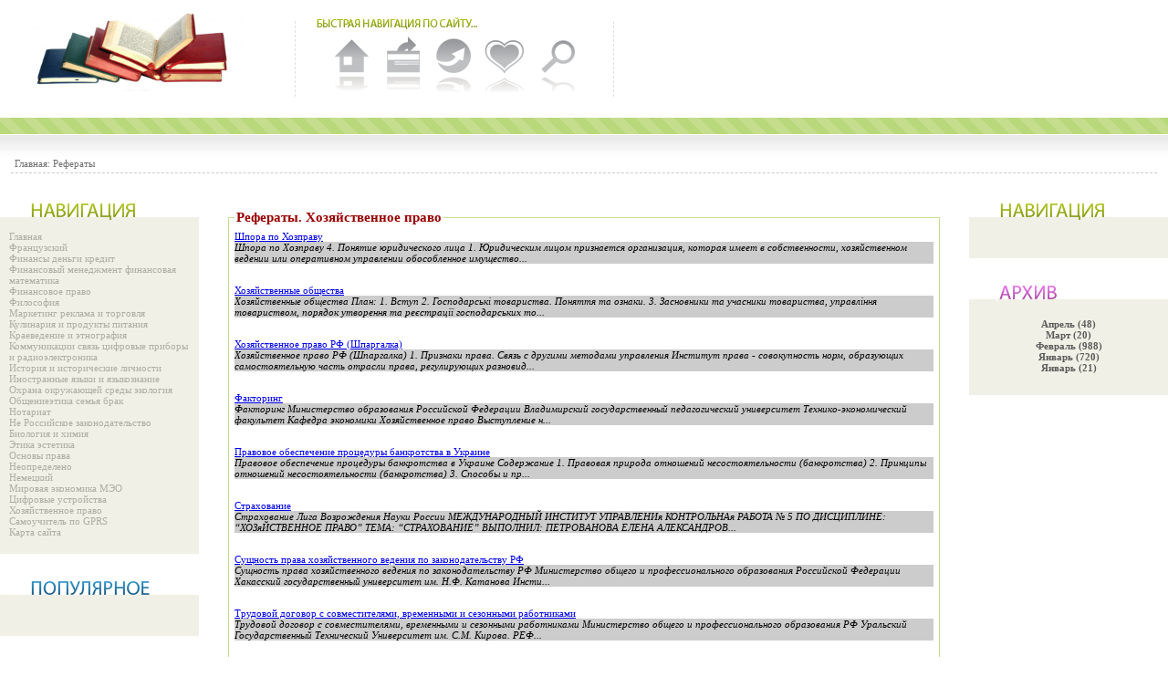

--- FILE ---
content_type: text/html
request_url: http://isc-s.ru/xozyajstvennoe_pravo.html
body_size: 23645
content:
<!DOCTYPE html PUBLIC "-//W3C//DTD XHTML 1.0 Transitional//EN" "http://www.w3.org/TR/xhtml1/DTD/xhtml1-transitional.dtd">
<html xmlns="http://www.w3.org/1999/xhtml">
<head> 
  <title>���������� ���� ��������� - ������������� ����� - ������� ��������, ��������� ��������</title>
<META  name="Description" content="���������� ���� ��������� - ">
<META  name="keywords" content="������������� �����, �������� ���������, ������� ���������, �������� ������, �������, �������, ��������, �������� �������, �������� �� ����, ���������, ��������, �������, ������� ������, �������� ���������, �������, ��������, �������� �������, �������, �������, �������� �� ���� � ������ ������.">
<style type="text/css" media="all">
@import url(/templates/infolanlife/css/style.css);
</style>
<style type="text/css" media="all">
@import url(/templates/infolanlife/css/engine.css);
</style>
</head>
<body title="��������� ��������">
<div id="loading-layer" style="display:none" title="��������� ��������"></div>


    <!-- "��������� ��������" -->
    
    <div id="content" title="��������� ��������">
    
           <!-- ����� -->
           <div id="head" title="��������� ��������">
           
               <div id="logo" style="float:left;" title="��������� ��������"><a href="/" title="��������� ��������" class="f1679091c5a"></a></div> 
            <div style="float: left;" id="border-right" title="��������� ��������"></div>
            
            <!-- "��������� ��������" -->
            <div style="float: left;" id="bn_navigation" title="��������� ��������"> <img src="/templates/infolanlife/images/b-nav.png" title="��������� ��������" alt="��������� ��������">
              <div id="b-nav" title="��������� ��������"> 
              
               <table title="��������� ��������"><tr title="��������� ��������">
                <td width="46" title="��������� ��������"><a href="/" class="c17e62166fc85" border="0" title="��������� ��������"></a></td>
                <td width="46" style="padding-left: 10px;" title="��������� ��������"><a href="/" class="k3c59dc048" border="0" title="��������� ��������"></a></td>
                <td width="46" style="padding-left: 10px;" title="��������� ��������"><a href="/" class="k37693cfc74804" border="0" title="��������� ��������"></a></td>
                <td width="46" style="padding-left: 10px;" title="��������� ��������"><a href="/" class="c1679091c5a880f" border="0" title="��������� ��������"></a></td>
                <td width="46" style="padding-left: 10px;" title="��������� ��������"><a href="/sitemap.html" class="a87ff" border="0" title="��������� ��������"></a></td>
               </tr></table>
               
              </div> 
            </div>
            
            <div style="float: left;" id="border-right" title="��������� ��������"></div>

            <div style="float: left;" id="mtop-nav" class="a5bfc" title="��������� ��������"><!--&raquo;--> </div>
           
           </div>
           
          <!-- "��������� ��������" -->
          <div id="top-bottom" title="��������� ��������"></div>
          
          <div style="padding-left: 16px;" title="��������� ��������"><div class="d645920e39" title="��������� ��������"><a href="/" title="��������� ��������">�������:</a> <span id='dle-speedbar' title="��������� ��������"><a href="/" title="��������� ��������">��������</a></span></div></div>
          <div style="margin-left: 12px; margin-right: 12px; margin-top: 4px; margin-bottom: 28px; border-bottom: 1px #cccccc dashed;" title="��������� ��������"></div>
          
          <!-- "��������� ��������" -->
          <table width="100%" title="��������� ��������"><tr>
          
          <!-- "��������� ��������" -->
          <td width="218" valign="top" title="��������� ��������">
          
             <!-- "��������� ��������" -->
             <div id="menu-01" title="��������� ��������"></div>
              <div id="menu-bg" title="��������� ��������">
               <div id="m-padd" class="f8e296a067a37563" title="��������� ��������"> <div style="padding-left: 5px;" title="��������� ��������">
             
<div id="rightmenu" class="e3698" title="��������� ��������">
<ul class="">
<li class=""><a href="/">�������</a></li>
<li class=""><a href="/francuzskij.html">�����������</a></li>
<li class=""><a href="/finansy_dengi_kredit_2.html">������� ������ ������</a></li>
<li class=""><a href="/finansovyj_menedzhment_finansovaya.html">���������� ���������� ���������� ����������</a></li>
<li class=""><a href="/finansovoe_pravo.html">���������� �����</a></li>
<li class=""><a href="/filosofiya.html">���������</a></li>
<li class=""><a href="/marketing_reklama_i_torgovlya.html">��������� ������� � ��������</a></li>
<li class=""><a href="/kulinariya_i_produkty_pitaniya.html">��������� � �������� �������</a></li>
<li class=""><a href="/kraevedenie_i_etnografiya.html">����������� � ����������</a></li>
<li class=""><a href="/kommunikacii_svyaz_cifrovye_pribory_i.html">������������ ����� �������� ������� � ����������������</a></li>
<li class=""><a href="/istoriya_i_istoricheskie_lichnosti.html">������� � ������������ ��������</a></li>
<li class=""><a href="/inostrannye_yazyki_i_yazykoznanie.html">����������� ����� � �����������</a></li>
<li class=""><a href="/oxrana_okruzhayushhej_sredy_ekologiya.html">������ ���������� ����� ��������</a></li>
<li class=""><a href="/obshhenieetika_semya_brak.html">������������ ����� ����</a></li>
<li class=""><a href="/notariat.html">��������</a></li>
<li class=""><a href="/ne_rossijskoe_zakonodatelstvo.html">�� ���������� ����������������</a></li>
<li class=""><a href="/biologiya_i_ximiya.html">�������� � �����</a></li>
<li class=""><a href="/etika_estetika.html">����� ��������</a></li>
<li class=""><a href="/osnovy_prava.html">������ �����</a></li>
<li class=""><a href="/neopredeleno.html">������������</a></li>
<li class=""><a href="/nemeckij.html">��������</a></li>
<li class=""><a href="/mirovaya_ekonomika_meo.html">������� ��������� ���</a></li>
<li class=""><a href="/cifrovye_ustrojstva.html">�������� ����������</a></li>
<li class=""><a href="/xozyajstvennoe_pravo.html">������������� �����</a></li>
<li class=""><a href="/index2.html">����������� �� GPRS</a></li>
<li class=""><a href="/sitemap.html">����� �����</a></li>
</ul>

</div>
               
               </div> </div>
              </div>
              
              <!-- "��������� ��������" -->
             <div id="menu-02" title="��������� ��������"></div>
              <div id="menu-bg" title="��������� ��������">
               <div id="m-pad" class="c20ad4d76fe97" title="��������� ��������"></div>
              </div>
              
             <!-- "��������� ��������" -->
<div id="menu-08" title="��������� ��������"></div>
              <div id="menu-bg" title="��������� ��������">
               <div id="m-pad" class="c20ad4d76fe97" title="��������� ��������"> </div>
              </div>
          </td>
          
          <!-- "��������� ��������" -->
          <td style="padding-left: 30px; padding-right: 30px;" valign="top" title="��������� ��������">
          
             

<br /><fieldset style="border: #c5de8e 1px solid ; padding: 6px; width=80%" title="��������� ��������">
<legend><b><span style="font-family:Monotype Corsiva;color:#990000;font-size:15px" title="��������� ��������">��������. ������������� �����</span></b></legend>
  
<a href="/xozyajstvennoe_pravo/shpora_po_xozpravu.html" class="vvvbbb" title=" ">����� �� ��������</a><br />
<div class="vvvext" title=" ">����� �� �������� 4. ������� ������������ ���� 1. ����������� ����� ���������� �����������, ������� ����� � �������������, ������������� ������� ��� ����������� ���������� ������������ ���������...</div><a href="/xozyajstvennoe_pravo/xozyajstvennye_obshhestva.html" class="vvvbbb" title=" ">������������� ��������</a><br />
<div class="vvvext" title=" ">������������� �������� ����: 1. ����� 2. ����������� ����������. ������� �� ������. 3. ���������� �� �������� ����������, ��������� �����������, ������� ��������� �� ��������� ������������� ��...</div><a href="/xozyajstvennoe_pravo/xozyajstvennoe_pravo_rf_shpargalka.html" class="vvvbbb" title=" ">������������� ����� �� (���������)</a><br />
<div class="vvvext" title=" ">������������� ����� �� (���������) 1. �������� �����. ����� � ������� �������� ���������� �������� ����� - ������������ ����, ���������� ��������������� ����� ������� �����, ������������ ��������...</div><a href="/xozyajstvennoe_pravo/faktoring.html" class="vvvbbb" title=" ">���������</a><br />
<div class="vvvext" title=" ">��������� ������������ ����������� ���������� ��������� ������������ ��������������� �������������� ����������� �������-������������� ��������� ������� ��������� ������������� ����� ����������� �...</div><a href="/xozyajstvennoe_pravo/pravovoe_obespechenie_procedury.html" class="vvvbbb" title=" ">�������� ����������� ��������� ����������� � �������</a><br />
<div class="vvvext" title=" ">�������� ����������� ��������� ����������� � ������� ���������� 1. �������� ������� ��������� ����������������� (�����������) 2. �������� ��������� ����������������� (�����������) 3. ������� � ��...</div><a href="/xozyajstvennoe_pravo/straxovanie.html" class="vvvbbb" title=" ">�����������</a><br />
<div class="vvvext" title=" ">����������� ���� ����������� ����� ������ ������������� �������� ���������� ����������� ������ � 5 �� ����������: �������������� ����Δ ����: �����������Ŕ ��������: ����������� ����� �����������...</div><a href="/xozyajstvennoe_pravo/sushhnost_prava_xozyajstvennogo_vedeniya.html" class="vvvbbb" title=" ">�������� ����� �������������� ������� �� ���������������� ��</a><br />
<div class="vvvext" title=" ">�������� ����� �������������� ������� �� ���������������� �� ������������ ������ � ����������������� ����������� ���������� ��������� ��������� ��������������� ����������� ��. �.�. �������� �����...</div><a href="/xozyajstvennoe_pravo/trudovoj_dogovor_s_sovmestitelyami.html" class="vvvbbb" title=" ">�������� ������� � ��������������, ���������� � ��������� �����������</a><br />
<div class="vvvext" title=" ">�������� ������� � ��������������, ���������� � ��������� ����������� ������������ ������ � ����������������� ����������� �� ��������� ��������������� ����������� ����������� ��. �.�. ������. ���...</div><a href="/xozyajstvennoe_pravo/pravovoe_regulirovanie_kreditnyx.html" class="vvvbbb" title=" ">�������� ������������� ��������� ��������� � �������</a><br />
<div class="vvvext" title=" ">�������� ������������� ��������� ��������� � ������� ������������ ���������� ��� ������� �������� �������� ���������� ��� ������� ��������� ������������� � ����������� ������ � �������������� ���...</div><a href="/xozyajstvennoe_pravo/xozyajstvennoe_pravo_2.html" class="vvvbbb" title=" ">������������� �����</a><br />
<div class="vvvext" title=" ">������������� ����� ������� �� ����: ����� ��ᒺ��� �������������� ������ ��������, ����� �� ����'���� ���'���� �������������� ����� ����� � ���� ���'���� �������������� ����� �� ��� ����� �...</div><a href="/xozyajstvennoe_pravo/xozyajstvennoe_zakonodatelstvo.html" class="vvvbbb" title=" ">������������� ����������������</a><br />
<div class="vvvext" title=" ">������������� ���������������� ������������� ���������������� I. ����������� ����������� ��������� ������������������� ������������ - ����������� ��� 2 II. ������� � �������� �����. ������� �����...</div><a href="/xozyajstvennoe_pravo/problemy_razgranicheniya_doxodov_mezhdu.html" class="vvvbbb" title=" ">�������� ������������� ������� ����� ��������� ������ ������� � ������� ���������� �����������</a><br />
<div class="vvvext" title=" ">�������� ������������� ������� ����� ��������� ������ ������� � ������� ���������� ����������� ������������ ����������� ���������� ��������� ������ ��������� ��������������� ����������� ��������...</div><a href="/xozyajstvennoe_pravo/rozglyad_sporiv_z_vikonannyam.html" class="vvvbbb" title=" ">������� ����� � ���������� ������������� ��������</a><br />
<div class="vvvext" title=" ">������� ����� � ���������� ������������� �������� Shura19@yandex.ru ������� ����� � ���������� ������������� �������� ����� ������������ ���� ���������� � ���������� ��������, ������ ����� �...</div><a href="/xozyajstvennoe_pravo/prokuror_v_xozyajstvennom.html" class="vvvbbb" title=" ">�������� � ������������� ����������������</a><br />
<div class="vvvext" title=" ">�������� � ������������� ���������������� ���������� ����������� ���� ����� �.�. �������� ����������� ������ �� ��������: ������������� ������� ����: ������� � 6 ��������: ������� ������ ����� �...</div><a href="/xozyajstvennoe_pravo/pravovij_status_pidpriyemstv.html" class="vvvbbb" title=" ">�������� ������ ���������</a><br />
<div class="vvvext" title=" ">�������� ������ ��������� ̲Ͳ�������� ��²�� � ����� ������� ���������� ���������-�������ò���� �������� ��������� ����ϲ�������� ��ղ�ֲ� � � � � � � � � � � � � � � � � �� ��������� � �����...</div><a href="/xozyajstvennoe_pravo/pravovye_osnovy_buxgalterskoj_i.html" class="vvvbbb" title=" ">�������� ������ ������������� � �������������� ����������</a><br />
<div class="vvvext" title=" ">�������� ������ ������������� � �������������� ���������� ��� ����������������� ������� ������� �� ����������: ��������� ������������� ������������� ������������ ������������ �� ����: ���������...</div><a href="/xozyajstvennoe_pravo/pravovye_osnovy_reklamnoj_deyatelnosti.html" class="vvvbbb" title=" ">�������� ������ ��������� ������������</a><br />
<div class="vvvext" title=" ">�������� ������ ��������� ������������ ���������� �������� ����� �������� ������ �� �����: ������������� ����� �� ����: �������� ������ ��������� ������������ ��������� ��������� 5 ����� ������ �...</div><a href="/xozyajstvennoe_pravo/pravovaya_organizaciya.html" class="vvvbbb" title=" ">�������� ����������� ��������-��������� ���������</a><br />
<div class="vvvext" title=" ">�������� ����������� ��������-��������� ��������� ������� �� ����: �������� ����������� ��������-��������� ��������� �������� 2004 1. ������� � ���� �������. ��������� ������� � ����������� �����...</div><a href="/xozyajstvennoe_pravo/osobennosti_formirovaniya_imushhestv.html" class="vvvbbb" title=" ">����������� ������������ �������� ������������� ����������� � �������. ����� � ��������������� ����������</a><br />
<div class="vvvext" title=" ">����������� ������������ �������� ������������� ����������� � �������. ����� � ��������������� ���������� ����������: �������� 2 1. ������ ������������ 3 1.1 ����������� ������������ ������� ����...</div><a href="/xozyajstvennoe_pravo/kontrolna_po_gosppravu.html" class="vvvbbb" title=" ">���������� �� ���������</a><br />
<div class="vvvext" title=" ">���������� �� ��������� ̲Ͳ�������� ��²�� � ����� ������� ����������� ��������� �Ͳ�������� ������� ������������ �� ������������������� ������� ��˲����ò� � ��������� ������������� ����������...</div><a href="/xozyajstvennoe_pravo/licenzirovanie_tamozhennoj_deyatelnosti.html" class="vvvbbb" title=" ">�������������� ���������� ������������</a><br />
<div class="vvvext" title=" ">�������������� ���������� ������������ ������������ ����������� ��. ������� �����������-����������� ��������. ����������� ������ �� ����������: ������� ��������� ������������� ������������� �����...</div><a href="/xozyajstvennoe_pravo/licenzirovanie_pri_eksporte_i_importe.html" class="vvvbbb" title=" ">�������������� ��� �������� � ������� �������</a><br />
<div class="vvvext" title=" ">�������������� ��� �������� � ������� ������� ������������ ����������� ��. ������� �����������-����������� ��������. ����������� ������ �� ����������: ������� ��������� ������������� ������������...</div><a href="/xozyajstvennoe_pravo/gospodarski_dogovori.html" class="vvvbbb" title=" ">����������� ��������</a><br />
<div class="vvvext" title=" ">����������� �������� �I���������� ���I�� I ����� ����I�� ������� ��������� ������I���� ��I�������� ������:��������������� ������� � �����: ������������� ������������Δ �� ����: �����������ʲ ���...</div><a href="/xozyajstvennoe_pravo/znachenie_instituta_nesostoyatelnosti.html" class="vvvbbb" title=" ">�������� ��������� ����������������� (�����������)</a><br />
<div class="vvvext" title=" ">�������� ��������� ����������������� (�����������) ��������������� ��������������� ����������� . . ����������� ��������� �������� ������ �� ���������� : ������������������� ����� �������� �������...</div><a href="/xozyajstvennoe_pravo/kontrolnaya_rabota.html" class="vvvbbb" title=" ">����������� ������</a><br />
<div class="vvvext" title=" ">����������� ������ ���� ��� ������������ ������� �������������������� �������� ����������� ������ �� ����������: ��������������� ����� �������� 52 ������ ��������� ������������ �������� �.�. ���...</div><a href="/xozyajstvennoe_pravo/licenzirovanie_na_rynke_cennyx_bumag.html" class="vvvbbb" title=" ">�������������� �� ����� ������ �����</a><br />
<div class="vvvext" title=" ">�������������� �� ����� ������ ����� ������������ ����������� ��. ������� �����������-����������� ��������. ����������� ������ �� ����������: ������� ��������� ������������� ������������� �������...</div><a href="/xozyajstvennoe_pravo/gospodarskij_dogovir.html" class="vvvbbb" title=" ">������������� ������</a><br />
<div class="vvvext" title=" ">������������� ������ 1. ������� ������, ������� �� ������� ������ �������������� �������� ����� ������ ������� ������ ����������� �� ���� �������� ������������� ���'���� � �� �������������...</div><a href="/xozyajstvennoe_pravo/dogovor_faktoringa.html" class="vvvbbb" title=" ">������� ����������</a><br />
<div class="vvvext" title=" ">������� ���������� ������������ ������ � ����������������� ����������� �� ������������ ��������������� ����������� ��. �������� ������� �������� ��������� � ���������� ---------------------------...</div><a href="/xozyajstvennoe_pravo/kommanditnye_obshhestva.html" class="vvvbbb" title=" ">������������ ��������</a><br />
<div class="vvvext" title=" ">������������ �������� ������������ ����������� ������� �������� ������������ ������������� ����������� �������� ������������� �������� ������� �� ����� ����������� ������������ ��������� ��������...</div><a href="/xozyajstvennoe_pravo/vneshneekonomicheskij_dogovor.html" class="vvvbbb" title=" ">������������������� �������</a><br />
<div class="vvvext" title=" ">������������������� ������� ������������ ����������� ������� �������� �������� ������������������� �������� ������ �� ����� : ������������� ����� ����: ������������������� ������� ���������� ����...</div><a href="/xozyajstvennoe_pravo/dogovory_kupli-prodazhi_postavki_kak.html" class="vvvbbb" title=" ">�������� �����-������� �������� ��� �������� ���������������� �������� ����� ���������� ������ � �������� ���������</a><br />
<div class="vvvext" title=" ">�������� �����-������� �������� ��� �������� ���������������� �������� ����� ���������� ������ � �������� ��������� �������� ��������� � ������������������� (����) ������� ��������� ������� �� ��...</div><a href="/xozyajstvennoe_pravo/veksel_yuridicheskoe_ponyatie_i_vidy.html" class="vvvbbb" title=" ">�������: ����������� ������� � ���� �������</a><br />
<div class="vvvext" title=" ">�������: ����������� ������� � ���� ������� �����-������������� ��������������� ����������� ��������� � �������� ������� �������������� ����� ������� �� ������� ����������: ������������ ����� ���...</div><a href="/xozyajstvennoe_pravo/birzhevye_sdelki.html" class="vvvbbb" title=" ">�������� ������</a><br />
<div class="vvvext" title=" ">�������� ������ ���������� ��������������� ����������� ����������� ������� ���. ��������� �������� ������ �� ����������: �������������� ����� �� ����: ��������� ������ �������� ��������� ������...</div><a href="/xozyajstvennoe_pravo/bilety_po_xozyajstvennomu_pravu.html" class="vvvbbb" title=" ">������ �� �������������� �����</a><br />
<div class="vvvext" title=" ">������ �� �������������� ����� ----------------------- 2. ��������� ��������� ������������� ���. ������������. ��������� �����-� �� - �����������. ������ - ����. ������ - ����� � ������������� ��...</div><a href="/xozyajstvennoe_pravo/antimonopolnoe_zakonodatelstvo.html" class="vvvbbb" title=" ">��������������� ����������������</a><br />
<div class="vvvext" title=" ">��������������� ���������������� ������������ ����������� ��. ������� �����������-����������� ��������. ����������� ������ �� ����������: ������� ��������� ������������� ������������� �����������...</div>

  <br>
</fieldset><br />
<fieldset style="border: 0px solid ; padding: 1px; width=100%" title="��������� ��������">
</fieldset>
          
          </td>
          
          <!-- "��������� ��������" -->
          <td width="218" align="right" valign="top" title="��������� ��������"> <div align="left" title="��������� ��������">
          
             <!-- "��������� ��������" -->
            <div id="menu-01" title="��������� ��������"></div>
              <div id="menu-bg" title="��������� ��������">
               <div id="m-pad" class="d70efdf2e" title="��������� ��������">



</div>
              </div>
              
              
              
              <!-- "��������� ��������" -->
             <div id="menu-04" title="��������� ��������"></div>
              <div id="menu-bg" title="��������� ��������">
               <div id="m-pad" class="c20ad4d76fe97" align="center" title="��������� ��������"><a class="eccbc" href="/" title="��������� ��������"><b title="��������� ��������">������ (48)</b></a><br /><a class="eccbc" href="/" title="��������� ��������"><b>���� (20)</b></a><br /><a class="eccbc" href="/" title="��������� ��������"><b>������� (988)</b></a><br /><a class="eccbc" href="/" title="��������� ��������"><b>������ (720)</b></a><br /><a class="eccbc" href="/" title="��������� ��������"><b>������ (21)</b></a></div>
              </div>
              

          <!-- "��������� ��������" -->
          </div></td>
          
          </tr></table>
          
          <!-- "��������� ��������" -->
          <div style="margin-top: 20px;" id="b-bottom" title="��������� ��������"></div>
          <div style="padding-left: 64px; padding-right: 64px; margin-top: 8px; margin-bottom: 20px;" title="��������� ��������">
           <div class="eccbc87e4b5" title="��������� ��������">2012 � ��� ����� ��������<br />
           ��� ������������� ���������� �������� <a href="/" targer="blank" title="��������� ��������">������ �� ��������</a> �����������.
           <div id="banners" style="float: right;" title="��������� ��������">
              <noindex><!--LiveInternet counter-->

              <script type="text/javascript"><!--

document.write("<a href='http://www.liveinternet.ru/click' "+

"target=_blank><img src='//counter.yadro.ru/hit?t50.1;r"+

escape(document.referrer)+((typeof(screen)=="undefined")?"":

";s"+screen.width+"*"+screen.height+"*"+(screen.colorDepth?

screen.colorDepth:screen.pixelDepth))+";u"+escape(document.URL)+

";"+Math.random()+

"' alt='' title='LiveInternet' "+

"border='0' width='31' height='31'><\/a>")

//--></script>

              <!--/LiveInternet-->  

</noindex>
               </div>
           
           </div>
          </div>
          
          
          </div>
           
            
    


</body>

</html>





--- FILE ---
content_type: text/css
request_url: http://isc-s.ru/templates/infolanlife/css/style.css
body_size: 9756
content:
/* info.lanlife by Rock Star 2010
   http://4dle.ru/user/Rock+Star/
	
	Резиновая версия шаблона */

html,body{
height:100%;
margin:0px;
padding: 0px;
background: #FFFFFF;
font-size: 11px;
font-family: tahoma;
}
table{border:0px;border-collapse:collapse;}
table td{padding:0px;}
.news img {border:none; padding: 3px;}

/* Контент сайта */
#content {width: 100%;}
.vvvext {
	font-style: italic;
	background-color: #CCCCCC;
	margin-bottom: 23px;
}

#head {height: 129px;}

/* Лого */
#logo {padding-left: 16px; padding-right:32px; padding-top:10px;}
a.f1679091c5a {background-image: url(../images/logo.png); background-position: top; width: 268px; height: 90px; display: block;}
a:hover.f1679091c5a {background-image: url(../images/logo.png); background-position: bottom;}

#border-right {background-image: url(../images/border-right.png); height:129px; width:15px;}

/* Быстрая навигация */
#bn_navigation {padding-left: 16px; padding-right:32px; padding-top:19px;}
#b-nav {padding-left: 16px; padding-top: 8px;}
#mtop-nav {padding-left: 12px; padding-top: 12px;}

a.c17e62166fc85 {background-image: url(../images/bn_home.png);background-position: top;width: 46px;height: 66px;display: block;}
a:hover.c17e62166fc85 {background-image: url(../images/bn_home.png);background-position: bottom;}
a.k3c59dc048 {background-image: url(../images/bn_addnews.png);background-position: top;width: 46px;height: 66px;display: block;}
a:hover.k3c59dc048 {background-image: url(../images/bn_addnews.png);background-position: bottom;}
a.k37693cfc74804 {background-image: url(../images/bn_comments.png);background-position: top;width: 46px;height: 66px;display: block;}
a:hover.k37693cfc74804 {background-image: url(../images/bn_comments.png);background-position: bottom;}
a.c1679091c5a880f {background-image: url(../images/bn_stats.png);background-position: top;width: 46px;height: 66px;display: block;}
a:hover.c1679091c5a880f {background-image: url(../images/bn_stats.png);background-position: bottom;}
a.a87ff {background-image: url(../images/bn_search.png);background-position: top;width: 46px;height: 66px;display: block;}
a:hover.a87ff {background-image: url(../images/bn_search.png);background-position: bottom;}

.a5bfc {font: 9pt Verdana;color: #656565;}
.a5bfc a {font: 9pt Verdana; color:#434343; padding: 0px; text-decoration:underline;}
.a5bfc a:hover {font: 9pt Verdana; color:#ffffff; background: #aabe1e; padding: 0px; text-decoration:none;}

#top-bottom {background-image: url(../images/top-bottom.png); height:44px;}
#b-bottom {background-image: url(../images/b-bottom.png); height:59px;}

.d645920e39 {font: 11px Verdana;color: #717171;}
.d645920e39 a {font: 11px Verdana; color:#717171; text-decoration:none;}
.d645920e39 a:hover {font: 11px Verdana; color:#3d3d3d; text-decoration:underline;}

/* Контент */
#menu-bg {background-color: #f0f0e6; width: 218px; margin-bottom: 25px;}
#m-pad {padding-left: 16px; padding-top: 18px; padding-right: 16px; padding-bottom: 24px;}
#m-padd {padding-left: 1px; padding-top: 10px; padding-right: 1px; padding-bottom: 14px;}
#m-padc {padding-left: 3px; padding-top: 10px; padding-right: 3px; padding-bottom: 14px;}


/* Заголовки меню */
#menu-01 {background-image: url(../images/01.png); width:218px; height:23px;}	
#menu-02 {background-image: url(../images/02.png); width:218px; height:23px;}	
#menu-03 {background-image: url(../images/03.png); width:218px; height:23px;}	
#menu-04 {background-image: url(../images/04.png); width:218px; height:23px;}	
#menu-05 {background-image: url(../images/05.png); width:218px; height:23px;}	
#menu-06 {background-image: url(../images/06.png); width:218px; height:23px;}	
#menu-07 {background-image: url(../images/07.png); width:218px; height:23px;}	
#menu-08 {background-image: url(../images/08.png); width:218px; height:23px;}	
#menu-09 {background-image: url(../images/09.png); width:218px; height:23px;}
#menu-11 {background-image: url(../images/11.png); width:218px; height:23px;}
.f8e296a067a37563 {font: 11px Verdana;color: #303030;}
.f8e296a067a37563 a {font: 11px Verdana; color:#5b5b5b; text-decoration:none;}
.f8e296a067a37563 a:hover {font: 11px Verdana; color:#aabe1e; text-decoration:underline;}
.f8e296a067a37563 ul {
	padding:0px; 
	margin:2px 4px 4px 2px;
	border-top: 0px solid #3f3f3f;
}
.f8e296a067a37563 ul li {
	list-style-type: none;
	text-align: left;
	line-height: 2px;
	padding-left:2px; 
}
.f8e296a067a37563 ul li a {
	display: block;
	padding: 0px;
	margin:0px;
	color:#afada4;
	text-decoration: none;
}
.f8e296a067a37563 ul li a:hover {
	color:#fff;
}
.c20ad4d76fe97 {font: 11px Verdana;color: #303030;}
.c20ad4d76fe97 a {font: 11px Verdana; color:#5b5b5b; text-decoration:none;}
.c20ad4d76fe97 a:hover {font: 11px Verdana; color:#2779a9; text-decoration:underline;}

.d70efdf2e {font: 11px Verdana;color: #303030;}
.d70efdf2e a {font: 11px Verdana; color:#5b5b5b; text-decoration:none;}
.d70efdf2e a:hover {font: 11px Verdana; color:#c8c08f; text-decoration:underline;}

.style_input {font-size: 11px;color: #757575;font-family: Verdana;padding-left:3px;border: 1px solid #d7d7d7;background-image: url(../images/Style_input.png);height:18px;}

/* Новости */
#narrow {background-image: url(../images/narrow.png); width: 25px; height: 28px;}
#ncomments {background-image: url(../images/ncomments.png); width: 25px; height: 28px;}
.comments-num {font: 11px Verdana;color: #ffffff;}
.comments-num a {font: 11px Verdana; color:#ffffff; text-decoration:none;}
.comments-num a:hover {font: 11px Verdana; color:#ffffff; text-decoration:underline;}

.news-title {font: 13pt Verdana;color: #909f3b;}
.news-title a {font: 13pt Verdana; color:#909f3b; text-decoration:none;}
.news-title a:hover {font: 13pt Verdana; color:#6a752b; text-decoration:none;}
.news-title span {font: 13pt Verdana; color: #c1c1c1;}
h1 { color: #909f3b; margin: 3px; font-size: 13pt;}
h2 { color: #909f3b; margin: 3px; font-size: 13pt;}
h3 { color: #909f3b; margin: 3px; font-size: 13pt;}
.tnews {font: 10px Verdana;color: #a3a3a3;}
.tnews a {font: 10px Verdana; color:#4b719e; text-decoration:none;}
.tnews a:hover {font: 10px Verdana; color:#7596bd; text-decoration:underline;}

.news {font: 10pt Verdana;color: #717171;}
.news a {font: 10pt Verdana; color:#aabe1e; text-decoration:none;}
.news a:hover {font: 10pt Verdana; color:#88981D; text-decoration:underline;}
.cnews {font: 11px Verdana;color: #717171;}
.cnews a {font: 11px Verdana; color:#aabe1e; text-decoration:none;}
.cnews a:hover {font: 11px Verdana; color:#88981D; text-decoration:underline;}

.eccbc87e4b5 {font: 10pt Verdana;color: #717171;}
.eccbc87e4b5 a {font: 10pt Verdana; color:#9D9D9D; text-decoration:none;}
.eccbc87e4b5 a:hover {font: 10pt Verdana; color:#6a752b; text-decoration:underline;}

/* Навигация по сайту */
.navigation {border: none; margin: 3px 0 3px 0;}
.navigation a:link, .navigation a:visited, .navigation a:hover, .navigation a:active, .navigation span {
	display: inline-block;
	display: -moz-inline-stack;
	_overflow: hidden;
	float: left;
	width: 28px;
	height: 20px;
	vertical-align: middle;
	text-align: center;
	line-height: 18px;
	text-decoration: none;
	font-size: 11px;
	color: #000000;
	margin: 2px 0px;
}
.navigation a:hover {
	background: url(../images/nav-hover.png) no-repeat #64a3d9;
	color: #FFFFFF;
	text-align: center;
}
.navigation span {
	background: url(../images/nav-none.png) no-repeat #64a3d9;
}
 /*---RightMenu---*/
    #slidemenu { font-size: 1.15em; }
    #slidemenu li a, #slidemenu li span { text-decoration: none; color: #2c1ea9; display: block; border-bottom: 1px solid #cfcfa9; padding: 0 3px; height: 18px; line-height: 18px; }
      #slidemenu li span { cursor: pointer; background: url("../images/slidemenu.png") no-repeat 100% 0; }
      #slidemenu li a:hover, #slidemenu li span:hover { color: #000000; background-color: #cfcfa9; }
        #slidemenu li.selected span { color: #fff; border-top: 1px solid #969696; height: 18px; line-height: 18px; background-color: #b8b479; background-position: 100% -28px; }
   #slidemenu li a:visited {
    color: #694B81; /* Цвет посещенных ссылок */
   }

        #slidemenu li.submenu { overflow: hidden; }
        #slidemenu li.submenu ul { overflow: hidden; border-bottom: 1px solid #000000; background-color: #e8e8cd; margin: 0; padding: 2px 5px; list-style: none; }
          #slidemenu li.submenu ul a { border: 0 none; width: 100%; padding: 0; font-size: 0.8em; line-height: normal; height: auto; }
          #slidemenu li.submenu ul li { background: url("../images/gdot.png") no-repeat 0 8px; padding-left: 8px; }

    #rightmenu .linesbg { border-top: 1px solid #202020; }
      #rightmenu .linesbg ul { min-height: 4px; background: url("../images/whitelogo.png") no-repeat 100% 50%; }
      .linesbg { padding: 5px; background: #ccd2d7 url("../images/linesbg.png"); }
.tags {
    color: #fff;
}
.tags {
    overflow: hidden;
    padding-top: 12px;
    height: 84px;
    position: relative;
    margin: 0 5px 0 15px;
}
.tags a {
    color: #d2d2b1;
}
.tags a:hover {
    color: #b0ab5f;
}

.tags .shadow {
    height: 39px;
    bottom: 0;
    background: url("../images/btagsshadow.png") repeat-x 0 100%;
}
.scrollTop {
 background:url("../images/button237.png") 0 0 no-repeat; display:block; width:50px; height:50px; position:fixed; bottom:5%; left:85%; z-index:2000;
}

.scrollTop:hover {
 background-position:0 -58px;
}
#banners a img {
opacity:0.25; -moz-opacity:0.25; filter:alpha(opacity=25);
}
#banners a:hover img {
opacity:1.0; -moz-opacity:1.0; filter:alpha(opacity=100);
}
